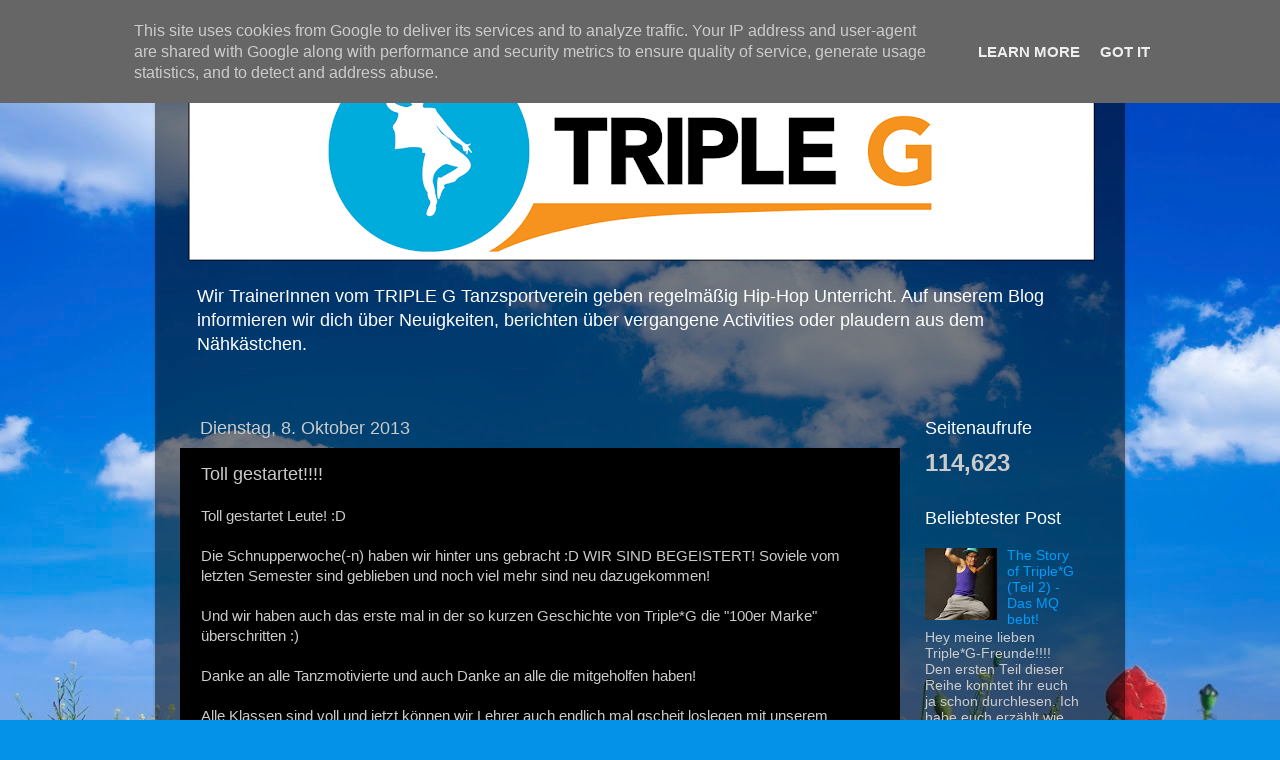

--- FILE ---
content_type: text/html; charset=UTF-8
request_url: http://blog.triple-g.at/2013/10/toll-gestartet.html
body_size: 12445
content:
<!DOCTYPE html>
<html class='v2' dir='ltr' lang='de'>
<head>
<link href='https://www.blogger.com/static/v1/widgets/335934321-css_bundle_v2.css' rel='stylesheet' type='text/css'/>
<meta content='width=1100' name='viewport'/>
<meta content='text/html; charset=UTF-8' http-equiv='Content-Type'/>
<meta content='blogger' name='generator'/>
<link href='http://blog.triple-g.at/favicon.ico' rel='icon' type='image/x-icon'/>
<link href='http://blog.triple-g.at/2013/10/toll-gestartet.html' rel='canonical'/>
<link rel="alternate" type="application/atom+xml" title="TRIPLE G Tanzsportverein - Atom" href="http://blog.triple-g.at/feeds/posts/default" />
<link rel="alternate" type="application/rss+xml" title="TRIPLE G Tanzsportverein - RSS" href="http://blog.triple-g.at/feeds/posts/default?alt=rss" />
<link rel="service.post" type="application/atom+xml" title="TRIPLE G Tanzsportverein - Atom" href="https://www.blogger.com/feeds/8619272839703438817/posts/default" />

<link rel="alternate" type="application/atom+xml" title="TRIPLE G Tanzsportverein - Atom" href="http://blog.triple-g.at/feeds/1026318197931427664/comments/default" />
<!--Can't find substitution for tag [blog.ieCssRetrofitLinks]-->
<link href='https://blogger.googleusercontent.com/img/b/R29vZ2xl/AVvXsEgYfVOHZXy1S0Bp_kMaX3JpiY7QCtvaSc_POfuJ7wyL2lZD0Nwf_OIM-2r8kQgrOpv27tJS3-4qvX_EBPgTVrnE7qjLZoJ6FE8jTP1EfYa7RKids2Jc2oxd5ygZ2g4xqQUCjMwwtIZxzeA/s400/1146834_690026481027172_852671858_o.jpg' rel='image_src'/>
<meta content='http://blog.triple-g.at/2013/10/toll-gestartet.html' property='og:url'/>
<meta content='Toll gestartet!!!!' property='og:title'/>
<meta content='Blog des TRIPLE G Tanzsportvereines. Aktuelles rund um Hip-Hop, Vereinsaktivitäten, Tanzstunden, Clubbings und vieles mehr.' property='og:description'/>
<meta content='https://blogger.googleusercontent.com/img/b/R29vZ2xl/AVvXsEgYfVOHZXy1S0Bp_kMaX3JpiY7QCtvaSc_POfuJ7wyL2lZD0Nwf_OIM-2r8kQgrOpv27tJS3-4qvX_EBPgTVrnE7qjLZoJ6FE8jTP1EfYa7RKids2Jc2oxd5ygZ2g4xqQUCjMwwtIZxzeA/w1200-h630-p-k-no-nu/1146834_690026481027172_852671858_o.jpg' property='og:image'/>
<title>TRIPLE G Tanzsportverein: Toll gestartet!!!!</title>
<style id='page-skin-1' type='text/css'><!--
/*-----------------------------------------------
Blogger Template Style
Name:     Picture Window
Designer: Blogger
URL:      www.blogger.com
----------------------------------------------- */
/* Content
----------------------------------------------- */
body {
font: normal normal 15px Arial, Tahoma, Helvetica, FreeSans, sans-serif;
color: #cbcbcb;
background: #0492e8 url(//themes.googleusercontent.com/image?id=11e-okiHBWw8fu7E9sAkw6keYguPTg8paZ8mdTi2Ftl0snb-mF1q-ZysEF5qWsJNiGzWx) no-repeat fixed top center /* Credit: konradlew (http://www.istockphoto.com/googleimages.php?id=1944045&platform=blogger) */;
}
html body .region-inner {
min-width: 0;
max-width: 100%;
width: auto;
}
.content-outer {
font-size: 90%;
}
a:link {
text-decoration:none;
color: #009cfb;
}
a:visited {
text-decoration:none;
color: #0094d8;
}
a:hover {
text-decoration:underline;
color: #008cfb;
}
.content-outer {
background: transparent url(//www.blogblog.com/1kt/transparent/black50.png) repeat scroll top left;
-moz-border-radius: 0;
-webkit-border-radius: 0;
-goog-ms-border-radius: 0;
border-radius: 0;
-moz-box-shadow: 0 0 3px rgba(0, 0, 0, .15);
-webkit-box-shadow: 0 0 3px rgba(0, 0, 0, .15);
-goog-ms-box-shadow: 0 0 3px rgba(0, 0, 0, .15);
box-shadow: 0 0 3px rgba(0, 0, 0, .15);
margin: 0 auto;
}
.content-inner {
padding: 10px;
}
/* Header
----------------------------------------------- */
.header-outer {
background: transparent none repeat-x scroll top left;
_background-image: none;
color: #ffffff;
-moz-border-radius: 0;
-webkit-border-radius: 0;
-goog-ms-border-radius: 0;
border-radius: 0;
}
.Header img, .Header #header-inner {
-moz-border-radius: 0;
-webkit-border-radius: 0;
-goog-ms-border-radius: 0;
border-radius: 0;
}
.header-inner .Header .titlewrapper,
.header-inner .Header .descriptionwrapper {
padding-left: 30px;
padding-right: 30px;
}
.Header h1 {
font: normal normal 48px Arial, Tahoma, Helvetica, FreeSans, sans-serif;
text-shadow: 1px 1px 3px rgba(0, 0, 0, 0.3);
}
.Header h1 a {
color: #ffffff;
}
.Header .description {
font-size: 130%;
}
/* Tabs
----------------------------------------------- */
.tabs-inner {
margin: .5em 15px 1em;
padding: 0;
}
.tabs-inner .section {
margin: 0;
}
.tabs-inner .widget ul {
padding: 0;
background: #000000 none repeat scroll bottom;
-moz-border-radius: 0;
-webkit-border-radius: 0;
-goog-ms-border-radius: 0;
border-radius: 0;
}
.tabs-inner .widget li {
border: none;
}
.tabs-inner .widget li a {
display: inline-block;
padding: .5em 1em;
margin-right: 0;
color: #009cfb;
font: normal normal 15px Arial, Tahoma, Helvetica, FreeSans, sans-serif;
-moz-border-radius: 0 0 0 0;
-webkit-border-top-left-radius: 0;
-webkit-border-top-right-radius: 0;
-goog-ms-border-radius: 0 0 0 0;
border-radius: 0 0 0 0;
background: transparent none no-repeat scroll top left;
border-right: 1px solid #000000;
}
.tabs-inner .widget li:first-child a {
padding-left: 1.25em;
-moz-border-radius-topleft: 0;
-moz-border-radius-bottomleft: 0;
-webkit-border-top-left-radius: 0;
-webkit-border-bottom-left-radius: 0;
-goog-ms-border-top-left-radius: 0;
-goog-ms-border-bottom-left-radius: 0;
border-top-left-radius: 0;
border-bottom-left-radius: 0;
}
.tabs-inner .widget li.selected a,
.tabs-inner .widget li a:hover {
position: relative;
z-index: 1;
background: #0094d8 none repeat scroll bottom;
color: #ffffff;
-moz-box-shadow: 0 0 0 rgba(0, 0, 0, .15);
-webkit-box-shadow: 0 0 0 rgba(0, 0, 0, .15);
-goog-ms-box-shadow: 0 0 0 rgba(0, 0, 0, .15);
box-shadow: 0 0 0 rgba(0, 0, 0, .15);
}
/* Headings
----------------------------------------------- */
h2 {
font: normal normal 18px 'Trebuchet MS', Trebuchet, sans-serif;
text-transform: none;
color: #ffffff;
margin: .5em 0;
}
/* Main
----------------------------------------------- */
.main-outer {
background: transparent none repeat scroll top center;
-moz-border-radius: 0 0 0 0;
-webkit-border-top-left-radius: 0;
-webkit-border-top-right-radius: 0;
-webkit-border-bottom-left-radius: 0;
-webkit-border-bottom-right-radius: 0;
-goog-ms-border-radius: 0 0 0 0;
border-radius: 0 0 0 0;
-moz-box-shadow: 0 0 0 rgba(0, 0, 0, .15);
-webkit-box-shadow: 0 0 0 rgba(0, 0, 0, .15);
-goog-ms-box-shadow: 0 0 0 rgba(0, 0, 0, .15);
box-shadow: 0 0 0 rgba(0, 0, 0, .15);
}
.main-inner {
padding: 15px 20px 20px;
}
.main-inner .column-center-inner {
padding: 0 0;
}
.main-inner .column-left-inner {
padding-left: 0;
}
.main-inner .column-right-inner {
padding-right: 0;
}
/* Posts
----------------------------------------------- */
h3.post-title {
margin: 0;
font: normal normal 18px 'Trebuchet MS', Trebuchet, sans-serif;
}
.comments h4 {
margin: 1em 0 0;
font: normal normal 18px 'Trebuchet MS', Trebuchet, sans-serif;
}
.date-header span {
color: #cbcbcb;
}
.post-outer {
background-color: #000000;
border: solid 1px transparent;
-moz-border-radius: 0;
-webkit-border-radius: 0;
border-radius: 0;
-goog-ms-border-radius: 0;
padding: 15px 20px;
margin: 0 -20px 20px;
}
.post-body {
line-height: 1.4;
font-size: 110%;
position: relative;
}
.post-header {
margin: 0 0 1.5em;
color: #979797;
line-height: 1.6;
}
.post-footer {
margin: .5em 0 0;
color: #979797;
line-height: 1.6;
}
#blog-pager {
font-size: 140%
}
#comments .comment-author {
padding-top: 1.5em;
border-top: dashed 1px #ccc;
border-top: dashed 1px rgba(128, 128, 128, .5);
background-position: 0 1.5em;
}
#comments .comment-author:first-child {
padding-top: 0;
border-top: none;
}
.avatar-image-container {
margin: .2em 0 0;
}
/* Comments
----------------------------------------------- */
.comments .comments-content .icon.blog-author {
background-repeat: no-repeat;
background-image: url([data-uri]);
}
.comments .comments-content .loadmore a {
border-top: 1px solid #008cfb;
border-bottom: 1px solid #008cfb;
}
.comments .continue {
border-top: 2px solid #008cfb;
}
/* Widgets
----------------------------------------------- */
.widget ul, .widget #ArchiveList ul.flat {
padding: 0;
list-style: none;
}
.widget ul li, .widget #ArchiveList ul.flat li {
border-top: dashed 1px #ccc;
border-top: dashed 1px rgba(128, 128, 128, .5);
}
.widget ul li:first-child, .widget #ArchiveList ul.flat li:first-child {
border-top: none;
}
.widget .post-body ul {
list-style: disc;
}
.widget .post-body ul li {
border: none;
}
/* Footer
----------------------------------------------- */
.footer-outer {
color:#cbcbcb;
background: transparent none repeat scroll top center;
-moz-border-radius: 0 0 0 0;
-webkit-border-top-left-radius: 0;
-webkit-border-top-right-radius: 0;
-webkit-border-bottom-left-radius: 0;
-webkit-border-bottom-right-radius: 0;
-goog-ms-border-radius: 0 0 0 0;
border-radius: 0 0 0 0;
-moz-box-shadow: 0 0 0 rgba(0, 0, 0, .15);
-webkit-box-shadow: 0 0 0 rgba(0, 0, 0, .15);
-goog-ms-box-shadow: 0 0 0 rgba(0, 0, 0, .15);
box-shadow: 0 0 0 rgba(0, 0, 0, .15);
}
.footer-inner {
padding: 10px 20px 20px;
}
.footer-outer a {
color: #009cfb;
}
.footer-outer a:visited {
color: #0094d8;
}
.footer-outer a:hover {
color: #008cfb;
}
.footer-outer .widget h2 {
color: #ffffff;
}
/* Mobile
----------------------------------------------- */
html body.mobile {
height: auto;
}
html body.mobile {
min-height: 480px;
background-size: 100% auto;
}
.mobile .body-fauxcolumn-outer {
background: transparent none repeat scroll top left;
}
html .mobile .mobile-date-outer, html .mobile .blog-pager {
border-bottom: none;
background: transparent none repeat scroll top center;
margin-bottom: 10px;
}
.mobile .date-outer {
background: transparent none repeat scroll top center;
}
.mobile .header-outer, .mobile .main-outer,
.mobile .post-outer, .mobile .footer-outer {
-moz-border-radius: 0;
-webkit-border-radius: 0;
-goog-ms-border-radius: 0;
border-radius: 0;
}
.mobile .content-outer,
.mobile .main-outer,
.mobile .post-outer {
background: inherit;
border: none;
}
.mobile .content-outer {
font-size: 100%;
}
.mobile-link-button {
background-color: #009cfb;
}
.mobile-link-button a:link, .mobile-link-button a:visited {
color: #000000;
}
.mobile-index-contents {
color: #cbcbcb;
}
.mobile .tabs-inner .PageList .widget-content {
background: #0094d8 none repeat scroll bottom;
color: #ffffff;
}
.mobile .tabs-inner .PageList .widget-content .pagelist-arrow {
border-left: 1px solid #000000;
}

--></style>
<style id='template-skin-1' type='text/css'><!--
body {
min-width: 970px;
}
.content-outer, .content-fauxcolumn-outer, .region-inner {
min-width: 970px;
max-width: 970px;
_width: 970px;
}
.main-inner .columns {
padding-left: 0px;
padding-right: 200px;
}
.main-inner .fauxcolumn-center-outer {
left: 0px;
right: 200px;
/* IE6 does not respect left and right together */
_width: expression(this.parentNode.offsetWidth -
parseInt("0px") -
parseInt("200px") + 'px');
}
.main-inner .fauxcolumn-left-outer {
width: 0px;
}
.main-inner .fauxcolumn-right-outer {
width: 200px;
}
.main-inner .column-left-outer {
width: 0px;
right: 100%;
margin-left: -0px;
}
.main-inner .column-right-outer {
width: 200px;
margin-right: -200px;
}
#layout {
min-width: 0;
}
#layout .content-outer {
min-width: 0;
width: 800px;
}
#layout .region-inner {
min-width: 0;
width: auto;
}
body#layout div.add_widget {
padding: 8px;
}
body#layout div.add_widget a {
margin-left: 32px;
}
--></style>
<style>
    body {background-image:url(\/\/themes.googleusercontent.com\/image?id=11e-okiHBWw8fu7E9sAkw6keYguPTg8paZ8mdTi2Ftl0snb-mF1q-ZysEF5qWsJNiGzWx);}
    
@media (max-width: 200px) { body {background-image:url(\/\/themes.googleusercontent.com\/image?id=11e-okiHBWw8fu7E9sAkw6keYguPTg8paZ8mdTi2Ftl0snb-mF1q-ZysEF5qWsJNiGzWx&options=w200);}}
@media (max-width: 400px) and (min-width: 201px) { body {background-image:url(\/\/themes.googleusercontent.com\/image?id=11e-okiHBWw8fu7E9sAkw6keYguPTg8paZ8mdTi2Ftl0snb-mF1q-ZysEF5qWsJNiGzWx&options=w400);}}
@media (max-width: 800px) and (min-width: 401px) { body {background-image:url(\/\/themes.googleusercontent.com\/image?id=11e-okiHBWw8fu7E9sAkw6keYguPTg8paZ8mdTi2Ftl0snb-mF1q-ZysEF5qWsJNiGzWx&options=w800);}}
@media (max-width: 1200px) and (min-width: 801px) { body {background-image:url(\/\/themes.googleusercontent.com\/image?id=11e-okiHBWw8fu7E9sAkw6keYguPTg8paZ8mdTi2Ftl0snb-mF1q-ZysEF5qWsJNiGzWx&options=w1200);}}
/* Last tag covers anything over one higher than the previous max-size cap. */
@media (min-width: 1201px) { body {background-image:url(\/\/themes.googleusercontent.com\/image?id=11e-okiHBWw8fu7E9sAkw6keYguPTg8paZ8mdTi2Ftl0snb-mF1q-ZysEF5qWsJNiGzWx&options=w1600);}}
  </style>
<link href='https://www.blogger.com/dyn-css/authorization.css?targetBlogID=8619272839703438817&amp;zx=c792002e-6244-48f3-8ecf-e698c8b43195' media='none' onload='if(media!=&#39;all&#39;)media=&#39;all&#39;' rel='stylesheet'/><noscript><link href='https://www.blogger.com/dyn-css/authorization.css?targetBlogID=8619272839703438817&amp;zx=c792002e-6244-48f3-8ecf-e698c8b43195' rel='stylesheet'/></noscript>
<meta name='google-adsense-platform-account' content='ca-host-pub-1556223355139109'/>
<meta name='google-adsense-platform-domain' content='blogspot.com'/>

<script type="text/javascript" language="javascript">
  // Supply ads personalization default for EEA readers
  // See https://www.blogger.com/go/adspersonalization
  adsbygoogle = window.adsbygoogle || [];
  if (typeof adsbygoogle.requestNonPersonalizedAds === 'undefined') {
    adsbygoogle.requestNonPersonalizedAds = 1;
  }
</script>


</head>
<body class='loading variant-screen'>
<div class='navbar no-items section' id='navbar' name='Navbar'>
</div>
<div class='body-fauxcolumns'>
<div class='fauxcolumn-outer body-fauxcolumn-outer'>
<div class='cap-top'>
<div class='cap-left'></div>
<div class='cap-right'></div>
</div>
<div class='fauxborder-left'>
<div class='fauxborder-right'></div>
<div class='fauxcolumn-inner'>
</div>
</div>
<div class='cap-bottom'>
<div class='cap-left'></div>
<div class='cap-right'></div>
</div>
</div>
</div>
<div class='content'>
<div class='content-fauxcolumns'>
<div class='fauxcolumn-outer content-fauxcolumn-outer'>
<div class='cap-top'>
<div class='cap-left'></div>
<div class='cap-right'></div>
</div>
<div class='fauxborder-left'>
<div class='fauxborder-right'></div>
<div class='fauxcolumn-inner'>
</div>
</div>
<div class='cap-bottom'>
<div class='cap-left'></div>
<div class='cap-right'></div>
</div>
</div>
</div>
<div class='content-outer'>
<div class='content-cap-top cap-top'>
<div class='cap-left'></div>
<div class='cap-right'></div>
</div>
<div class='fauxborder-left content-fauxborder-left'>
<div class='fauxborder-right content-fauxborder-right'></div>
<div class='content-inner'>
<header>
<div class='header-outer'>
<div class='header-cap-top cap-top'>
<div class='cap-left'></div>
<div class='cap-right'></div>
</div>
<div class='fauxborder-left header-fauxborder-left'>
<div class='fauxborder-right header-fauxborder-right'></div>
<div class='region-inner header-inner'>
<div class='header section' id='header' name='Header'><div class='widget Header' data-version='1' id='Header1'>
<div id='header-inner'>
<a href='http://blog.triple-g.at/' style='display: block'>
<img alt='TRIPLE G Tanzsportverein' height='235px; ' id='Header1_headerimg' src='https://blogger.googleusercontent.com/img/b/R29vZ2xl/AVvXsEjJauBp1H_PMChm5xiJrXXxouUFyMEKB-tT_mcJWn37-NIIoR4IbJ_YXj9WRc29g174J_eggu0pl2c1RskPGtWFlqCbHO_tHO4RCEIXRFEr5T_Yj_AjNU1wVqv9pVBocUyXTDIfTTzDc6g7/s950/wei%25C3%259F2+triple_g_logo_white.png' style='display: block' width='950px; '/>
</a>
<div class='descriptionwrapper'>
<p class='description'><span>Wir TrainerInnen vom TRIPLE G Tanzsportverein geben regelmäßig Hip-Hop Unterricht. Auf unserem Blog informieren wir dich über Neuigkeiten, berichten über vergangene Activities oder plaudern aus dem Nähkästchen.</span></p>
</div>
</div>
</div></div>
</div>
</div>
<div class='header-cap-bottom cap-bottom'>
<div class='cap-left'></div>
<div class='cap-right'></div>
</div>
</div>
</header>
<div class='tabs-outer'>
<div class='tabs-cap-top cap-top'>
<div class='cap-left'></div>
<div class='cap-right'></div>
</div>
<div class='fauxborder-left tabs-fauxborder-left'>
<div class='fauxborder-right tabs-fauxborder-right'></div>
<div class='region-inner tabs-inner'>
<div class='tabs no-items section' id='crosscol' name='Spaltenübergreifend'></div>
<div class='tabs no-items section' id='crosscol-overflow' name='Cross-Column 2'></div>
</div>
</div>
<div class='tabs-cap-bottom cap-bottom'>
<div class='cap-left'></div>
<div class='cap-right'></div>
</div>
</div>
<div class='main-outer'>
<div class='main-cap-top cap-top'>
<div class='cap-left'></div>
<div class='cap-right'></div>
</div>
<div class='fauxborder-left main-fauxborder-left'>
<div class='fauxborder-right main-fauxborder-right'></div>
<div class='region-inner main-inner'>
<div class='columns fauxcolumns'>
<div class='fauxcolumn-outer fauxcolumn-center-outer'>
<div class='cap-top'>
<div class='cap-left'></div>
<div class='cap-right'></div>
</div>
<div class='fauxborder-left'>
<div class='fauxborder-right'></div>
<div class='fauxcolumn-inner'>
</div>
</div>
<div class='cap-bottom'>
<div class='cap-left'></div>
<div class='cap-right'></div>
</div>
</div>
<div class='fauxcolumn-outer fauxcolumn-left-outer'>
<div class='cap-top'>
<div class='cap-left'></div>
<div class='cap-right'></div>
</div>
<div class='fauxborder-left'>
<div class='fauxborder-right'></div>
<div class='fauxcolumn-inner'>
</div>
</div>
<div class='cap-bottom'>
<div class='cap-left'></div>
<div class='cap-right'></div>
</div>
</div>
<div class='fauxcolumn-outer fauxcolumn-right-outer'>
<div class='cap-top'>
<div class='cap-left'></div>
<div class='cap-right'></div>
</div>
<div class='fauxborder-left'>
<div class='fauxborder-right'></div>
<div class='fauxcolumn-inner'>
</div>
</div>
<div class='cap-bottom'>
<div class='cap-left'></div>
<div class='cap-right'></div>
</div>
</div>
<!-- corrects IE6 width calculation -->
<div class='columns-inner'>
<div class='column-center-outer'>
<div class='column-center-inner'>
<div class='main section' id='main' name='Hauptbereich'><div class='widget Blog' data-version='1' id='Blog1'>
<div class='blog-posts hfeed'>

          <div class="date-outer">
        
<h2 class='date-header'><span>Dienstag, 8. Oktober 2013</span></h2>

          <div class="date-posts">
        
<div class='post-outer'>
<div class='post hentry uncustomized-post-template' itemprop='blogPost' itemscope='itemscope' itemtype='http://schema.org/BlogPosting'>
<meta content='https://blogger.googleusercontent.com/img/b/R29vZ2xl/AVvXsEgYfVOHZXy1S0Bp_kMaX3JpiY7QCtvaSc_POfuJ7wyL2lZD0Nwf_OIM-2r8kQgrOpv27tJS3-4qvX_EBPgTVrnE7qjLZoJ6FE8jTP1EfYa7RKids2Jc2oxd5ygZ2g4xqQUCjMwwtIZxzeA/s400/1146834_690026481027172_852671858_o.jpg' itemprop='image_url'/>
<meta content='8619272839703438817' itemprop='blogId'/>
<meta content='1026318197931427664' itemprop='postId'/>
<a name='1026318197931427664'></a>
<h3 class='post-title entry-title' itemprop='name'>
Toll gestartet!!!!
</h3>
<div class='post-header'>
<div class='post-header-line-1'></div>
</div>
<div class='post-body entry-content' id='post-body-1026318197931427664' itemprop='description articleBody'>
<span class="Apple-style-span" style="font-family: Arial, Helvetica, sans-serif;">Toll gestartet Leute! :D</span><br />
<span class="Apple-style-span" style="font-family: Arial, Helvetica, sans-serif;"><br /></span>
<span class="Apple-style-span" style="font-family: Arial, Helvetica, sans-serif;">Die Schnupperwoche(-n) haben wir hinter uns gebracht :D WIR SIND BEGEISTERT! Soviele vom letzten Semester sind geblieben und noch viel mehr sind neu dazugekommen!</span><br />
<span class="Apple-style-span" style="font-family: Arial, Helvetica, sans-serif;"><br /></span>
<span class="Apple-style-span" style="font-family: Arial, Helvetica, sans-serif;">Und wir haben auch das erste mal in der so kurzen Geschichte von Triple*G die "100er Marke" überschritten :)</span><br />
<span class="Apple-style-span" style="font-family: Arial, Helvetica, sans-serif;"><br /></span>
<span class="Apple-style-span" style="font-family: Arial, Helvetica, sans-serif;">Danke an alle Tanzmotivierte und auch Danke an alle die mitgeholfen haben!&nbsp;</span><br />
<span class="Apple-style-span" style="font-family: Arial, Helvetica, sans-serif;"><br /></span>
<span class="Apple-style-span" style="font-family: Arial, Helvetica, sans-serif;">Alle Klassen sind voll und jetzt können wir Lehrer auch endlich mal gscheit loslegen mit unserem Unterricht.&nbsp;</span><br />
<span class="Apple-style-span" style="font-family: Arial, Helvetica, sans-serif;"><br /></span>
<span class="Apple-style-span" style="font-family: Arial, Helvetica, sans-serif;">Was erwartet euch die nächsten Monate? Einiges. Aber alles schön langsam.</span><br />
<span class="Apple-style-span" style="font-family: Arial, Helvetica, sans-serif;"><br /></span>
<span class="Apple-style-span" style="font-family: Arial, Helvetica, sans-serif;">* <b>Blog reFresh</b>: Das Blog hier, wird ab sofort präsenter sein. Dh dass ihr regelmässige Updates bekommt, die allerneuesten (und auch die älteren) Beiträge und alles was das HipHop-Herz begehrt.&nbsp;</span><br />
<span class="Apple-style-span" style="font-family: Arial, Helvetica, sans-serif;">Ihr könnt auch auf der Startseite eure E-Mail-Adresse angeben, so bleibt ihr immer und überall up-to-date.&nbsp;</span><br />
<span class="Apple-style-span" style="font-family: Arial, Helvetica, sans-serif;"><br /></span>
<span class="Apple-style-span" style="font-family: Arial, Helvetica, sans-serif;">*<b>Clubbing Night</b>:&nbsp;</span><span class="Apple-style-span" style="font-family: Arial, Helvetica, sans-serif;">Sie steht schon bald bevor. Noch ein paar Tage nämlich am Samstag, 12.09.2013 im eigens angemieteten "Duplex Club". Aber davon mehr MORGEN ;)</span><br />
<span class="Apple-style-span" style="font-family: Arial, Helvetica, sans-serif;"><br /></span>
<span class="Apple-style-span" style="font-family: Arial, Helvetica, sans-serif;">*<b>Friday Night Skate</b>:&nbsp;</span><br />
<span class="Apple-style-span" style="font-family: Arial, Helvetica, sans-serif;">Das Event war die erste offizielle Actionpoolactivity in diesem Semester. Und trotz eher kühlen Temperaturen waren wir doch recht zahlreich :D Die Strecke war auch ganz cool und nicht so anstrengend wie im letzten Jahr, aber das war uns glaub ich allen recht. Letztes Jahr wars auch noch viel wärmer als heuer. Nichts-desto-trotz: WACKER GESCHLAGEN!</span><br />
<span class="Apple-style-span" style="font-family: Arial, Helvetica, sans-serif;"><br /></span>
<div class="separator" style="clear: both; text-align: center;">
<a href="https://blogger.googleusercontent.com/img/b/R29vZ2xl/AVvXsEgYfVOHZXy1S0Bp_kMaX3JpiY7QCtvaSc_POfuJ7wyL2lZD0Nwf_OIM-2r8kQgrOpv27tJS3-4qvX_EBPgTVrnE7qjLZoJ6FE8jTP1EfYa7RKids2Jc2oxd5ygZ2g4xqQUCjMwwtIZxzeA/s1600/1146834_690026481027172_852671858_o.jpg" imageanchor="1" style="margin-left: 1em; margin-right: 1em;"><img border="0" height="288" src="https://blogger.googleusercontent.com/img/b/R29vZ2xl/AVvXsEgYfVOHZXy1S0Bp_kMaX3JpiY7QCtvaSc_POfuJ7wyL2lZD0Nwf_OIM-2r8kQgrOpv27tJS3-4qvX_EBPgTVrnE7qjLZoJ6FE8jTP1EfYa7RKids2Jc2oxd5ygZ2g4xqQUCjMwwtIZxzeA/s400/1146834_690026481027172_852671858_o.jpg" width="400" /></a></div>
<div class="separator" style="clear: both; text-align: center;">
<br /></div>
<div class="separator" style="clear: both; text-align: left;">
<span class="Apple-style-span" style="font-family: Arial, Helvetica, sans-serif;">Weitere Fotos findet ihr auf FB unter diesem Link:&nbsp;<a href="https://www.facebook.com/tripleg.dance/posts/690026611027159">Friday Night Skate</a></span></div>
<div class="separator" style="clear: both; text-align: left;">
<br /></div>
<div class="separator" style="clear: both; text-align: left;">
<span class="Apple-style-span" style="font-family: Arial, Helvetica, sans-serif;">*<b>Lehrerteam-Upgrade</b>: Wir haben uns Verstärkung geholt :D Nämlich ich heißt auch hier Sophie und Katharina herzlich Willkommen. Und nicht nur das: auch eine unserer Mitbegründer ist wieder da: Julez! :) Wie wer wo was macht hier direkt auf unserer Homepage:&nbsp;<a href="http://www.triple-g.at/team.html">Triple*G Homepage - Lehrerteam</a></span></div>
<div class="separator" style="clear: both; text-align: left;">
<br /></div>
<div class="separator" style="clear: both; text-align: left;">
<span class="Apple-style-span" style="font-family: Arial, Helvetica, sans-serif;">Tja, im Großen und Ganzen wars das mal fürs Erste :) Wir freuen uns auf viele viele Klicks!</span></div>
<div class="separator" style="clear: both; text-align: left;">
<span class="Apple-style-span" style="font-family: Arial, Helvetica, sans-serif;"><br /></span></div>
<div class="separator" style="clear: both; text-align: left;">
<span class="Apple-style-span" style="font-family: Arial, Helvetica, sans-serif;">Have a Nice day &amp; Stay Tuned!</span></div>
<div class="separator" style="clear: both; text-align: left;">
<span class="Apple-style-span" style="font-family: Arial, Helvetica, sans-serif;"><br /></span></div>
<div class="separator" style="clear: both; text-align: left;">
<span class="Apple-style-span" style="font-family: Arial, Helvetica, sans-serif;">euer Mr.Charming</span></div>
<div class="separator" style="clear: both; text-align: left;">
<span class="Apple-style-span" style="font-family: Arial, Helvetica, sans-serif;"><br /></span></div>
<div class="separator" style="clear: both; text-align: left;">
<a href="https://blogger.googleusercontent.com/img/b/R29vZ2xl/AVvXsEimH3CxTTYlmzpNcUNAp06XWT3LHQXaeb5Cq1tSAjFYtp-wPpsWl-fTsiV2JVnHZanRusepvIEmB3K7cYVwVgl9KCK5nnPhzb2DfgOjPnOOric6W0ZJlrccOt7iv_BcNtJRjKoJCdjpODs/s1600/IMG_8578+%25281%2529.jpg" imageanchor="1" style="margin-left: 1em; margin-right: 1em;"><img border="0" height="320" src="https://blogger.googleusercontent.com/img/b/R29vZ2xl/AVvXsEimH3CxTTYlmzpNcUNAp06XWT3LHQXaeb5Cq1tSAjFYtp-wPpsWl-fTsiV2JVnHZanRusepvIEmB3K7cYVwVgl9KCK5nnPhzb2DfgOjPnOOric6W0ZJlrccOt7iv_BcNtJRjKoJCdjpODs/s320/IMG_8578+%25281%2529.jpg" width="266" /></a></div>
<div class="separator" style="clear: both; text-align: left;">
<span class="Apple-style-span" style="font-family: Arial, Helvetica, sans-serif;"><br /></span></div>
<span class="Apple-style-span" style="font-family: Arial, Helvetica, sans-serif;"><br /></span>
<div style='clear: both;'></div>
</div>
<div class='post-footer'>
<div class='post-footer-line post-footer-line-1'>
<span class='post-author vcard'>
Eingestellt von
<span class='fn' itemprop='author' itemscope='itemscope' itemtype='http://schema.org/Person'>
<meta content='https://www.blogger.com/profile/01911950635735739419' itemprop='url'/>
<a class='g-profile' href='https://www.blogger.com/profile/01911950635735739419' rel='author' title='author profile'>
<span itemprop='name'>Unknown</span>
</a>
</span>
</span>
<span class='post-timestamp'>
um
<meta content='http://blog.triple-g.at/2013/10/toll-gestartet.html' itemprop='url'/>
<a class='timestamp-link' href='http://blog.triple-g.at/2013/10/toll-gestartet.html' rel='bookmark' title='permanent link'><abbr class='published' itemprop='datePublished' title='2013-10-08T13:23:00+02:00'>13:23</abbr></a>
</span>
<span class='post-comment-link'>
</span>
<span class='post-icons'>
<span class='item-control blog-admin pid-1211486703'>
<a href='https://www.blogger.com/post-edit.g?blogID=8619272839703438817&postID=1026318197931427664&from=pencil' title='Post bearbeiten'>
<img alt='' class='icon-action' height='18' src='https://resources.blogblog.com/img/icon18_edit_allbkg.gif' width='18'/>
</a>
</span>
</span>
<div class='post-share-buttons goog-inline-block'>
<a class='goog-inline-block share-button sb-email' href='https://www.blogger.com/share-post.g?blogID=8619272839703438817&postID=1026318197931427664&target=email' target='_blank' title='Diesen Post per E-Mail versenden'><span class='share-button-link-text'>Diesen Post per E-Mail versenden</span></a><a class='goog-inline-block share-button sb-blog' href='https://www.blogger.com/share-post.g?blogID=8619272839703438817&postID=1026318197931427664&target=blog' onclick='window.open(this.href, "_blank", "height=270,width=475"); return false;' target='_blank' title='BlogThis!'><span class='share-button-link-text'>BlogThis!</span></a><a class='goog-inline-block share-button sb-twitter' href='https://www.blogger.com/share-post.g?blogID=8619272839703438817&postID=1026318197931427664&target=twitter' target='_blank' title='Auf X teilen'><span class='share-button-link-text'>Auf X teilen</span></a><a class='goog-inline-block share-button sb-facebook' href='https://www.blogger.com/share-post.g?blogID=8619272839703438817&postID=1026318197931427664&target=facebook' onclick='window.open(this.href, "_blank", "height=430,width=640"); return false;' target='_blank' title='In Facebook freigeben'><span class='share-button-link-text'>In Facebook freigeben</span></a><a class='goog-inline-block share-button sb-pinterest' href='https://www.blogger.com/share-post.g?blogID=8619272839703438817&postID=1026318197931427664&target=pinterest' target='_blank' title='Auf Pinterest teilen'><span class='share-button-link-text'>Auf Pinterest teilen</span></a>
</div>
</div>
<div class='post-footer-line post-footer-line-2'>
<span class='post-labels'>
Labels:
<a href='http://blog.triple-g.at/search/label/2013' rel='tag'>2013</a>,
<a href='http://blog.triple-g.at/search/label/actionpool' rel='tag'>actionpool</a>,
<a href='http://blog.triple-g.at/search/label/activity' rel='tag'>activity</a>,
<a href='http://blog.triple-g.at/search/label/aktuelles' rel='tag'>aktuelles</a>,
<a href='http://blog.triple-g.at/search/label/blog' rel='tag'>blog</a>,
<a href='http://blog.triple-g.at/search/label/blogspot' rel='tag'>blogspot</a>,
<a href='http://blog.triple-g.at/search/label/lehrerteam' rel='tag'>lehrerteam</a>,
<a href='http://blog.triple-g.at/search/label/news' rel='tag'>news</a>,
<a href='http://blog.triple-g.at/search/label/newsletter' rel='tag'>newsletter</a>,
<a href='http://blog.triple-g.at/search/label/oktober' rel='tag'>oktober</a>,
<a href='http://blog.triple-g.at/search/label/ritz%20charming' rel='tag'>ritz charming</a>,
<a href='http://blog.triple-g.at/search/label/schnupperwoche' rel='tag'>schnupperwoche</a>,
<a href='http://blog.triple-g.at/search/label/triple*G%20tanzsportverein' rel='tag'>triple*G tanzsportverein</a>,
<a href='http://blog.triple-g.at/search/label/update' rel='tag'>update</a>
</span>
</div>
<div class='post-footer-line post-footer-line-3'>
<span class='post-location'>
</span>
</div>
</div>
</div>
<div class='comments' id='comments'>
<a name='comments'></a>
<h4>Keine Kommentare:</h4>
<div id='Blog1_comments-block-wrapper'>
<dl class='avatar-comment-indent' id='comments-block'>
</dl>
</div>
<p class='comment-footer'>
<div class='comment-form'>
<a name='comment-form'></a>
<h4 id='comment-post-message'>Kommentar veröffentlichen</h4>
<p>
</p>
<a href='https://www.blogger.com/comment/frame/8619272839703438817?po=1026318197931427664&hl=de&saa=85391&origin=http://blog.triple-g.at' id='comment-editor-src'></a>
<iframe allowtransparency='true' class='blogger-iframe-colorize blogger-comment-from-post' frameborder='0' height='410px' id='comment-editor' name='comment-editor' src='' width='100%'></iframe>
<script src='https://www.blogger.com/static/v1/jsbin/2830521187-comment_from_post_iframe.js' type='text/javascript'></script>
<script type='text/javascript'>
      BLOG_CMT_createIframe('https://www.blogger.com/rpc_relay.html');
    </script>
</div>
</p>
</div>
</div>

        </div></div>
      
</div>
<div class='blog-pager' id='blog-pager'>
<span id='blog-pager-newer-link'>
<a class='blog-pager-newer-link' href='http://blog.triple-g.at/2013/10/tripleg-clubbing-nightclub-duplex.html' id='Blog1_blog-pager-newer-link' title='Neuerer Post'>Neuerer Post</a>
</span>
<span id='blog-pager-older-link'>
<a class='blog-pager-older-link' href='http://blog.triple-g.at/2013/08/das-neue-semester-2013.html' id='Blog1_blog-pager-older-link' title='Älterer Post'>Älterer Post</a>
</span>
<a class='home-link' href='http://blog.triple-g.at/'>Startseite</a>
</div>
<div class='clear'></div>
<div class='post-feeds'>
<div class='feed-links'>
Abonnieren
<a class='feed-link' href='http://blog.triple-g.at/feeds/1026318197931427664/comments/default' target='_blank' type='application/atom+xml'>Kommentare zum Post (Atom)</a>
</div>
</div>
</div></div>
</div>
</div>
<div class='column-left-outer'>
<div class='column-left-inner'>
<aside>
</aside>
</div>
</div>
<div class='column-right-outer'>
<div class='column-right-inner'>
<aside>
<div class='sidebar section' id='sidebar-right-1'><div class='widget Stats' data-version='1' id='Stats1'>
<h2>Seitenaufrufe</h2>
<div class='widget-content'>
<div id='Stats1_content' style='display: none;'>
<span class='counter-wrapper text-counter-wrapper' id='Stats1_totalCount'>
</span>
<div class='clear'></div>
</div>
</div>
</div><div class='widget PopularPosts' data-version='1' id='PopularPosts1'>
<h2>Beliebtester Post</h2>
<div class='widget-content popular-posts'>
<ul>
<li>
<div class='item-content'>
<div class='item-thumbnail'>
<a href='http://blog.triple-g.at/2012/04/story-of-tripleg-teil-2-das-mq-bebt.html' target='_blank'>
<img alt='' border='0' src='https://blogger.googleusercontent.com/img/b/R29vZ2xl/AVvXsEhLtmcDySnzEgL-iH5tfAMZwBEkzmH0eFRpMGqpRxnDbcAt0X-oO1I6PnKCPzp_diEKY3feQwEbsiiqrjPMBeMhLK3tRjA44-lxaeAukAEeEbuHMrE3pMPlZIqvkPV8dp1XzHmax_sYhdE/w72-h72-p-k-no-nu/ritz_S.jpg'/>
</a>
</div>
<div class='item-title'><a href='http://blog.triple-g.at/2012/04/story-of-tripleg-teil-2-das-mq-bebt.html'>The Story of Triple*G (Teil 2) - Das MQ bebt!</a></div>
<div class='item-snippet'>Hey meine lieben Triple*G-Freunde!!!!    Den ersten Teil dieser Reihe konntet ihr euch ja schon durchlesen.  Ich habe euch erzählt wie die M...</div>
</div>
<div style='clear: both;'></div>
</li>
</ul>
<div class='clear'></div>
</div>
</div></div>
</aside>
</div>
</div>
</div>
<div style='clear: both'></div>
<!-- columns -->
</div>
<!-- main -->
</div>
</div>
<div class='main-cap-bottom cap-bottom'>
<div class='cap-left'></div>
<div class='cap-right'></div>
</div>
</div>
<footer>
<div class='footer-outer'>
<div class='footer-cap-top cap-top'>
<div class='cap-left'></div>
<div class='cap-right'></div>
</div>
<div class='fauxborder-left footer-fauxborder-left'>
<div class='fauxborder-right footer-fauxborder-right'></div>
<div class='region-inner footer-inner'>
<div class='foot section' id='footer-1'><div class='widget BlogArchive' data-version='1' id='BlogArchive1'>
<h2>Blog-Archiv</h2>
<div class='widget-content'>
<div id='ArchiveList'>
<div id='BlogArchive1_ArchiveList'>
<ul class='hierarchy'>
<li class='archivedate collapsed'>
<a class='toggle' href='javascript:void(0)'>
<span class='zippy'>

        &#9658;&#160;
      
</span>
</a>
<a class='post-count-link' href='http://blog.triple-g.at/2015/'>
2015
</a>
<span class='post-count' dir='ltr'>(1)</span>
<ul class='hierarchy'>
<li class='archivedate collapsed'>
<a class='toggle' href='javascript:void(0)'>
<span class='zippy'>

        &#9658;&#160;
      
</span>
</a>
<a class='post-count-link' href='http://blog.triple-g.at/2015/07/'>
Juli
</a>
<span class='post-count' dir='ltr'>(1)</span>
</li>
</ul>
</li>
</ul>
<ul class='hierarchy'>
<li class='archivedate collapsed'>
<a class='toggle' href='javascript:void(0)'>
<span class='zippy'>

        &#9658;&#160;
      
</span>
</a>
<a class='post-count-link' href='http://blog.triple-g.at/2014/'>
2014
</a>
<span class='post-count' dir='ltr'>(15)</span>
<ul class='hierarchy'>
<li class='archivedate collapsed'>
<a class='toggle' href='javascript:void(0)'>
<span class='zippy'>

        &#9658;&#160;
      
</span>
</a>
<a class='post-count-link' href='http://blog.triple-g.at/2014/11/'>
November
</a>
<span class='post-count' dir='ltr'>(2)</span>
</li>
</ul>
<ul class='hierarchy'>
<li class='archivedate collapsed'>
<a class='toggle' href='javascript:void(0)'>
<span class='zippy'>

        &#9658;&#160;
      
</span>
</a>
<a class='post-count-link' href='http://blog.triple-g.at/2014/10/'>
Oktober
</a>
<span class='post-count' dir='ltr'>(1)</span>
</li>
</ul>
<ul class='hierarchy'>
<li class='archivedate collapsed'>
<a class='toggle' href='javascript:void(0)'>
<span class='zippy'>

        &#9658;&#160;
      
</span>
</a>
<a class='post-count-link' href='http://blog.triple-g.at/2014/09/'>
September
</a>
<span class='post-count' dir='ltr'>(5)</span>
</li>
</ul>
<ul class='hierarchy'>
<li class='archivedate collapsed'>
<a class='toggle' href='javascript:void(0)'>
<span class='zippy'>

        &#9658;&#160;
      
</span>
</a>
<a class='post-count-link' href='http://blog.triple-g.at/2014/07/'>
Juli
</a>
<span class='post-count' dir='ltr'>(1)</span>
</li>
</ul>
<ul class='hierarchy'>
<li class='archivedate collapsed'>
<a class='toggle' href='javascript:void(0)'>
<span class='zippy'>

        &#9658;&#160;
      
</span>
</a>
<a class='post-count-link' href='http://blog.triple-g.at/2014/06/'>
Juni
</a>
<span class='post-count' dir='ltr'>(2)</span>
</li>
</ul>
<ul class='hierarchy'>
<li class='archivedate collapsed'>
<a class='toggle' href='javascript:void(0)'>
<span class='zippy'>

        &#9658;&#160;
      
</span>
</a>
<a class='post-count-link' href='http://blog.triple-g.at/2014/02/'>
Februar
</a>
<span class='post-count' dir='ltr'>(1)</span>
</li>
</ul>
<ul class='hierarchy'>
<li class='archivedate collapsed'>
<a class='toggle' href='javascript:void(0)'>
<span class='zippy'>

        &#9658;&#160;
      
</span>
</a>
<a class='post-count-link' href='http://blog.triple-g.at/2014/01/'>
Januar
</a>
<span class='post-count' dir='ltr'>(3)</span>
</li>
</ul>
</li>
</ul>
<ul class='hierarchy'>
<li class='archivedate expanded'>
<a class='toggle' href='javascript:void(0)'>
<span class='zippy toggle-open'>

        &#9660;&#160;
      
</span>
</a>
<a class='post-count-link' href='http://blog.triple-g.at/2013/'>
2013
</a>
<span class='post-count' dir='ltr'>(37)</span>
<ul class='hierarchy'>
<li class='archivedate collapsed'>
<a class='toggle' href='javascript:void(0)'>
<span class='zippy'>

        &#9658;&#160;
      
</span>
</a>
<a class='post-count-link' href='http://blog.triple-g.at/2013/12/'>
Dezember
</a>
<span class='post-count' dir='ltr'>(5)</span>
</li>
</ul>
<ul class='hierarchy'>
<li class='archivedate collapsed'>
<a class='toggle' href='javascript:void(0)'>
<span class='zippy'>

        &#9658;&#160;
      
</span>
</a>
<a class='post-count-link' href='http://blog.triple-g.at/2013/11/'>
November
</a>
<span class='post-count' dir='ltr'>(8)</span>
</li>
</ul>
<ul class='hierarchy'>
<li class='archivedate expanded'>
<a class='toggle' href='javascript:void(0)'>
<span class='zippy toggle-open'>

        &#9660;&#160;
      
</span>
</a>
<a class='post-count-link' href='http://blog.triple-g.at/2013/10/'>
Oktober
</a>
<span class='post-count' dir='ltr'>(12)</span>
<ul class='posts'>
<li><a href='http://blog.triple-g.at/2013/10/wie-bist-du-zum-unterrichten-gekommen.html'>&quot;Wie bist du zum Unterrichten gekommen und wieso b...</a></li>
<li><a href='http://blog.triple-g.at/2013/10/warum-hast-du-dich-eigentlich-fur-ein.html'>&quot;Warum hast du dich eigentlich für ein weiteres Se...</a></li>
<li><a href='http://blog.triple-g.at/2013/10/was-hast-du-mitgenommen-seit-du-bei.html'>&quot;Was hast du mitgenommen seit du bei Triple*G bist...</a></li>
<li><a href='http://blog.triple-g.at/2013/10/warum-tanzt-du-eigentlich-bvt-serie-4.html'>&quot;Warum tanzt du eigentlich?&quot; (BvT-Serie #4)</a></li>
<li><a href='http://blog.triple-g.at/2013/10/hattest-du-beim-tanzen-schon-mal.html'>&quot;Hattest du beim Tanzen schon mal Rückschläge? Wen...</a></li>
<li><a href='http://blog.triple-g.at/2013/10/warum-hast-du-dich-fur-tanzhiphop.html'>&quot;Warum hast du dich für Tanz/HipHop entschieden? (...</a></li>
<li><a href='http://blog.triple-g.at/2013/10/warum-tanzt-du-bedeutung-von-tanz-serie.html'>&quot;Warum tanzt du?&quot; (Bedeutung von Tanz Serie #1)</a></li>
<li><a href='http://blog.triple-g.at/2013/10/neu-die-bedeutung-von-tanz-oder-auch.html'>NEU: Die Bedeutung von Tanz (oder auch HipHop)</a></li>
<li><a href='http://blog.triple-g.at/2013/10/tripleg-models-1.html'>Triple*G Models #1</a></li>
<li><a href='http://blog.triple-g.at/2013/10/unsere-tripleg-ambassadors.html'>Unsere Triple*G Ambassadors</a></li>
<li><a href='http://blog.triple-g.at/2013/10/tripleg-clubbing-nightclub-duplex.html'>Triple*G Clubbing Night@Club Duplex - Oktober13</a></li>
<li><a href='http://blog.triple-g.at/2013/10/toll-gestartet.html'>Toll gestartet!!!!</a></li>
</ul>
</li>
</ul>
<ul class='hierarchy'>
<li class='archivedate collapsed'>
<a class='toggle' href='javascript:void(0)'>
<span class='zippy'>

        &#9658;&#160;
      
</span>
</a>
<a class='post-count-link' href='http://blog.triple-g.at/2013/08/'>
August
</a>
<span class='post-count' dir='ltr'>(1)</span>
</li>
</ul>
<ul class='hierarchy'>
<li class='archivedate collapsed'>
<a class='toggle' href='javascript:void(0)'>
<span class='zippy'>

        &#9658;&#160;
      
</span>
</a>
<a class='post-count-link' href='http://blog.triple-g.at/2013/06/'>
Juni
</a>
<span class='post-count' dir='ltr'>(1)</span>
</li>
</ul>
<ul class='hierarchy'>
<li class='archivedate collapsed'>
<a class='toggle' href='javascript:void(0)'>
<span class='zippy'>

        &#9658;&#160;
      
</span>
</a>
<a class='post-count-link' href='http://blog.triple-g.at/2013/05/'>
Mai
</a>
<span class='post-count' dir='ltr'>(1)</span>
</li>
</ul>
<ul class='hierarchy'>
<li class='archivedate collapsed'>
<a class='toggle' href='javascript:void(0)'>
<span class='zippy'>

        &#9658;&#160;
      
</span>
</a>
<a class='post-count-link' href='http://blog.triple-g.at/2013/03/'>
März
</a>
<span class='post-count' dir='ltr'>(4)</span>
</li>
</ul>
<ul class='hierarchy'>
<li class='archivedate collapsed'>
<a class='toggle' href='javascript:void(0)'>
<span class='zippy'>

        &#9658;&#160;
      
</span>
</a>
<a class='post-count-link' href='http://blog.triple-g.at/2013/02/'>
Februar
</a>
<span class='post-count' dir='ltr'>(2)</span>
</li>
</ul>
<ul class='hierarchy'>
<li class='archivedate collapsed'>
<a class='toggle' href='javascript:void(0)'>
<span class='zippy'>

        &#9658;&#160;
      
</span>
</a>
<a class='post-count-link' href='http://blog.triple-g.at/2013/01/'>
Januar
</a>
<span class='post-count' dir='ltr'>(3)</span>
</li>
</ul>
</li>
</ul>
<ul class='hierarchy'>
<li class='archivedate collapsed'>
<a class='toggle' href='javascript:void(0)'>
<span class='zippy'>

        &#9658;&#160;
      
</span>
</a>
<a class='post-count-link' href='http://blog.triple-g.at/2012/'>
2012
</a>
<span class='post-count' dir='ltr'>(33)</span>
<ul class='hierarchy'>
<li class='archivedate collapsed'>
<a class='toggle' href='javascript:void(0)'>
<span class='zippy'>

        &#9658;&#160;
      
</span>
</a>
<a class='post-count-link' href='http://blog.triple-g.at/2012/12/'>
Dezember
</a>
<span class='post-count' dir='ltr'>(4)</span>
</li>
</ul>
<ul class='hierarchy'>
<li class='archivedate collapsed'>
<a class='toggle' href='javascript:void(0)'>
<span class='zippy'>

        &#9658;&#160;
      
</span>
</a>
<a class='post-count-link' href='http://blog.triple-g.at/2012/11/'>
November
</a>
<span class='post-count' dir='ltr'>(5)</span>
</li>
</ul>
<ul class='hierarchy'>
<li class='archivedate collapsed'>
<a class='toggle' href='javascript:void(0)'>
<span class='zippy'>

        &#9658;&#160;
      
</span>
</a>
<a class='post-count-link' href='http://blog.triple-g.at/2012/10/'>
Oktober
</a>
<span class='post-count' dir='ltr'>(3)</span>
</li>
</ul>
<ul class='hierarchy'>
<li class='archivedate collapsed'>
<a class='toggle' href='javascript:void(0)'>
<span class='zippy'>

        &#9658;&#160;
      
</span>
</a>
<a class='post-count-link' href='http://blog.triple-g.at/2012/09/'>
September
</a>
<span class='post-count' dir='ltr'>(6)</span>
</li>
</ul>
<ul class='hierarchy'>
<li class='archivedate collapsed'>
<a class='toggle' href='javascript:void(0)'>
<span class='zippy'>

        &#9658;&#160;
      
</span>
</a>
<a class='post-count-link' href='http://blog.triple-g.at/2012/07/'>
Juli
</a>
<span class='post-count' dir='ltr'>(4)</span>
</li>
</ul>
<ul class='hierarchy'>
<li class='archivedate collapsed'>
<a class='toggle' href='javascript:void(0)'>
<span class='zippy'>

        &#9658;&#160;
      
</span>
</a>
<a class='post-count-link' href='http://blog.triple-g.at/2012/06/'>
Juni
</a>
<span class='post-count' dir='ltr'>(2)</span>
</li>
</ul>
<ul class='hierarchy'>
<li class='archivedate collapsed'>
<a class='toggle' href='javascript:void(0)'>
<span class='zippy'>

        &#9658;&#160;
      
</span>
</a>
<a class='post-count-link' href='http://blog.triple-g.at/2012/05/'>
Mai
</a>
<span class='post-count' dir='ltr'>(2)</span>
</li>
</ul>
<ul class='hierarchy'>
<li class='archivedate collapsed'>
<a class='toggle' href='javascript:void(0)'>
<span class='zippy'>

        &#9658;&#160;
      
</span>
</a>
<a class='post-count-link' href='http://blog.triple-g.at/2012/04/'>
April
</a>
<span class='post-count' dir='ltr'>(2)</span>
</li>
</ul>
<ul class='hierarchy'>
<li class='archivedate collapsed'>
<a class='toggle' href='javascript:void(0)'>
<span class='zippy'>

        &#9658;&#160;
      
</span>
</a>
<a class='post-count-link' href='http://blog.triple-g.at/2012/03/'>
März
</a>
<span class='post-count' dir='ltr'>(3)</span>
</li>
</ul>
<ul class='hierarchy'>
<li class='archivedate collapsed'>
<a class='toggle' href='javascript:void(0)'>
<span class='zippy'>

        &#9658;&#160;
      
</span>
</a>
<a class='post-count-link' href='http://blog.triple-g.at/2012/02/'>
Februar
</a>
<span class='post-count' dir='ltr'>(2)</span>
</li>
</ul>
</li>
</ul>
</div>
</div>
<div class='clear'></div>
</div>
</div></div>
<table border='0' cellpadding='0' cellspacing='0' class='section-columns columns-2'>
<tbody>
<tr>
<td class='first columns-cell'>
<div class='foot no-items section' id='footer-2-1'></div>
</td>
<td class='columns-cell'>
<div class='foot no-items section' id='footer-2-2'></div>
</td>
</tr>
</tbody>
</table>
<!-- outside of the include in order to lock Attribution widget -->
<div class='foot section' id='footer-3' name='Footer'><div class='widget Attribution' data-version='1' id='Attribution1'>
<div class='widget-content' style='text-align: center;'>
Triple*G Tanzsportverein | www.triple-g.at. Design "Bildfenster". Designbilder von <a href='http://www.istockphoto.com/googleimages.php?id=1944045&platform=blogger&langregion=de' target='_blank'>konradlew</a>. Powered by <a href='https://www.blogger.com' target='_blank'>Blogger</a>.
</div>
<div class='clear'></div>
</div></div>
</div>
</div>
<div class='footer-cap-bottom cap-bottom'>
<div class='cap-left'></div>
<div class='cap-right'></div>
</div>
</div>
</footer>
<!-- content -->
</div>
</div>
<div class='content-cap-bottom cap-bottom'>
<div class='cap-left'></div>
<div class='cap-right'></div>
</div>
</div>
</div>
<script type='text/javascript'>
    window.setTimeout(function() {
        document.body.className = document.body.className.replace('loading', '');
      }, 10);
  </script>
<!--It is your responsibility to notify your visitors about cookies used and data collected on your blog. Blogger makes a standard notification available for you to use on your blog, and you can customize it or replace with your own notice. See http://www.blogger.com/go/cookiechoices for more details.-->
<script defer='' src='/js/cookienotice.js'></script>
<script>
    document.addEventListener('DOMContentLoaded', function(event) {
      window.cookieChoices && cookieChoices.showCookieConsentBar && cookieChoices.showCookieConsentBar(
          (window.cookieOptions && cookieOptions.msg) || 'This site uses cookies from Google to deliver its services and to analyze traffic. Your IP address and user-agent are shared with Google along with performance and security metrics to ensure quality of service, generate usage statistics, and to detect and address abuse.',
          (window.cookieOptions && cookieOptions.close) || 'Got it',
          (window.cookieOptions && cookieOptions.learn) || 'Learn More',
          (window.cookieOptions && cookieOptions.link) || 'https://www.blogger.com/go/blogspot-cookies');
    });
  </script>

<script type="text/javascript" src="https://www.blogger.com/static/v1/widgets/2028843038-widgets.js"></script>
<script type='text/javascript'>
window['__wavt'] = 'AOuZoY642BgZwHxvX_eMsCyEM9F1q3WXZA:1768980135835';_WidgetManager._Init('//www.blogger.com/rearrange?blogID\x3d8619272839703438817','//blog.triple-g.at/2013/10/toll-gestartet.html','8619272839703438817');
_WidgetManager._SetDataContext([{'name': 'blog', 'data': {'blogId': '8619272839703438817', 'title': 'TRIPLE G Tanzsportverein', 'url': 'http://blog.triple-g.at/2013/10/toll-gestartet.html', 'canonicalUrl': 'http://blog.triple-g.at/2013/10/toll-gestartet.html', 'homepageUrl': 'http://blog.triple-g.at/', 'searchUrl': 'http://blog.triple-g.at/search', 'canonicalHomepageUrl': 'http://blog.triple-g.at/', 'blogspotFaviconUrl': 'http://blog.triple-g.at/favicon.ico', 'bloggerUrl': 'https://www.blogger.com', 'hasCustomDomain': true, 'httpsEnabled': false, 'enabledCommentProfileImages': true, 'gPlusViewType': 'FILTERED_POSTMOD', 'adultContent': false, 'analyticsAccountNumber': '', 'encoding': 'UTF-8', 'locale': 'de', 'localeUnderscoreDelimited': 'de', 'languageDirection': 'ltr', 'isPrivate': false, 'isMobile': false, 'isMobileRequest': false, 'mobileClass': '', 'isPrivateBlog': false, 'isDynamicViewsAvailable': true, 'feedLinks': '\x3clink rel\x3d\x22alternate\x22 type\x3d\x22application/atom+xml\x22 title\x3d\x22TRIPLE G Tanzsportverein - Atom\x22 href\x3d\x22http://blog.triple-g.at/feeds/posts/default\x22 /\x3e\n\x3clink rel\x3d\x22alternate\x22 type\x3d\x22application/rss+xml\x22 title\x3d\x22TRIPLE G Tanzsportverein - RSS\x22 href\x3d\x22http://blog.triple-g.at/feeds/posts/default?alt\x3drss\x22 /\x3e\n\x3clink rel\x3d\x22service.post\x22 type\x3d\x22application/atom+xml\x22 title\x3d\x22TRIPLE G Tanzsportverein - Atom\x22 href\x3d\x22https://www.blogger.com/feeds/8619272839703438817/posts/default\x22 /\x3e\n\n\x3clink rel\x3d\x22alternate\x22 type\x3d\x22application/atom+xml\x22 title\x3d\x22TRIPLE G Tanzsportverein - Atom\x22 href\x3d\x22http://blog.triple-g.at/feeds/1026318197931427664/comments/default\x22 /\x3e\n', 'meTag': '', 'adsenseHostId': 'ca-host-pub-1556223355139109', 'adsenseHasAds': false, 'adsenseAutoAds': false, 'boqCommentIframeForm': true, 'loginRedirectParam': '', 'isGoogleEverywhereLinkTooltipEnabled': true, 'view': '', 'dynamicViewsCommentsSrc': '//www.blogblog.com/dynamicviews/4224c15c4e7c9321/js/comments.js', 'dynamicViewsScriptSrc': '//www.blogblog.com/dynamicviews/6e0d22adcfa5abea', 'plusOneApiSrc': 'https://apis.google.com/js/platform.js', 'disableGComments': true, 'interstitialAccepted': false, 'sharing': {'platforms': [{'name': 'Link abrufen', 'key': 'link', 'shareMessage': 'Link abrufen', 'target': ''}, {'name': 'Facebook', 'key': 'facebook', 'shareMessage': '\xdcber Facebook teilen', 'target': 'facebook'}, {'name': 'BlogThis!', 'key': 'blogThis', 'shareMessage': 'BlogThis!', 'target': 'blog'}, {'name': 'X', 'key': 'twitter', 'shareMessage': '\xdcber X teilen', 'target': 'twitter'}, {'name': 'Pinterest', 'key': 'pinterest', 'shareMessage': '\xdcber Pinterest teilen', 'target': 'pinterest'}, {'name': 'E-Mail', 'key': 'email', 'shareMessage': 'E-Mail', 'target': 'email'}], 'disableGooglePlus': true, 'googlePlusShareButtonWidth': 0, 'googlePlusBootstrap': '\x3cscript type\x3d\x22text/javascript\x22\x3ewindow.___gcfg \x3d {\x27lang\x27: \x27de\x27};\x3c/script\x3e'}, 'hasCustomJumpLinkMessage': false, 'jumpLinkMessage': 'Mehr anzeigen', 'pageType': 'item', 'postId': '1026318197931427664', 'postImageThumbnailUrl': 'https://blogger.googleusercontent.com/img/b/R29vZ2xl/AVvXsEgYfVOHZXy1S0Bp_kMaX3JpiY7QCtvaSc_POfuJ7wyL2lZD0Nwf_OIM-2r8kQgrOpv27tJS3-4qvX_EBPgTVrnE7qjLZoJ6FE8jTP1EfYa7RKids2Jc2oxd5ygZ2g4xqQUCjMwwtIZxzeA/s72-c/1146834_690026481027172_852671858_o.jpg', 'postImageUrl': 'https://blogger.googleusercontent.com/img/b/R29vZ2xl/AVvXsEgYfVOHZXy1S0Bp_kMaX3JpiY7QCtvaSc_POfuJ7wyL2lZD0Nwf_OIM-2r8kQgrOpv27tJS3-4qvX_EBPgTVrnE7qjLZoJ6FE8jTP1EfYa7RKids2Jc2oxd5ygZ2g4xqQUCjMwwtIZxzeA/s400/1146834_690026481027172_852671858_o.jpg', 'pageName': 'Toll gestartet!!!!', 'pageTitle': 'TRIPLE G Tanzsportverein: Toll gestartet!!!!', 'metaDescription': ''}}, {'name': 'features', 'data': {}}, {'name': 'messages', 'data': {'edit': 'Bearbeiten', 'linkCopiedToClipboard': 'Link in Zwischenablage kopiert.', 'ok': 'Ok', 'postLink': 'Link zum Post'}}, {'name': 'template', 'data': {'name': 'Picture Window', 'localizedName': 'Bildfenster', 'isResponsive': false, 'isAlternateRendering': false, 'isCustom': false, 'variant': 'screen', 'variantId': 'screen'}}, {'name': 'view', 'data': {'classic': {'name': 'classic', 'url': '?view\x3dclassic'}, 'flipcard': {'name': 'flipcard', 'url': '?view\x3dflipcard'}, 'magazine': {'name': 'magazine', 'url': '?view\x3dmagazine'}, 'mosaic': {'name': 'mosaic', 'url': '?view\x3dmosaic'}, 'sidebar': {'name': 'sidebar', 'url': '?view\x3dsidebar'}, 'snapshot': {'name': 'snapshot', 'url': '?view\x3dsnapshot'}, 'timeslide': {'name': 'timeslide', 'url': '?view\x3dtimeslide'}, 'isMobile': false, 'title': 'Toll gestartet!!!!', 'description': 'Blog des TRIPLE G Tanzsportvereines. Aktuelles rund um Hip-Hop, Vereinsaktivit\xe4ten, Tanzstunden, Clubbings und vieles mehr.', 'featuredImage': 'https://blogger.googleusercontent.com/img/b/R29vZ2xl/AVvXsEgYfVOHZXy1S0Bp_kMaX3JpiY7QCtvaSc_POfuJ7wyL2lZD0Nwf_OIM-2r8kQgrOpv27tJS3-4qvX_EBPgTVrnE7qjLZoJ6FE8jTP1EfYa7RKids2Jc2oxd5ygZ2g4xqQUCjMwwtIZxzeA/s400/1146834_690026481027172_852671858_o.jpg', 'url': 'http://blog.triple-g.at/2013/10/toll-gestartet.html', 'type': 'item', 'isSingleItem': true, 'isMultipleItems': false, 'isError': false, 'isPage': false, 'isPost': true, 'isHomepage': false, 'isArchive': false, 'isLabelSearch': false, 'postId': 1026318197931427664}}]);
_WidgetManager._RegisterWidget('_HeaderView', new _WidgetInfo('Header1', 'header', document.getElementById('Header1'), {}, 'displayModeFull'));
_WidgetManager._RegisterWidget('_BlogView', new _WidgetInfo('Blog1', 'main', document.getElementById('Blog1'), {'cmtInteractionsEnabled': false, 'lightboxEnabled': true, 'lightboxModuleUrl': 'https://www.blogger.com/static/v1/jsbin/1249155727-lbx__de.js', 'lightboxCssUrl': 'https://www.blogger.com/static/v1/v-css/828616780-lightbox_bundle.css'}, 'displayModeFull'));
_WidgetManager._RegisterWidget('_StatsView', new _WidgetInfo('Stats1', 'sidebar-right-1', document.getElementById('Stats1'), {'title': 'Seitenaufrufe', 'showGraphicalCounter': false, 'showAnimatedCounter': false, 'showSparkline': false, 'statsUrl': '//blog.triple-g.at/b/stats?style\x3dBLACK_TRANSPARENT\x26timeRange\x3dALL_TIME\x26token\x3dAPq4FmCIMVgLs0Zwn0hb6qchi7rO74aelLSd6Mx-Of5UDcX_qxHNZb3XqHk-ouxoyhpxViPngFnF3PjC2rdyF9UNOMzciWpoig'}, 'displayModeFull'));
_WidgetManager._RegisterWidget('_PopularPostsView', new _WidgetInfo('PopularPosts1', 'sidebar-right-1', document.getElementById('PopularPosts1'), {}, 'displayModeFull'));
_WidgetManager._RegisterWidget('_BlogArchiveView', new _WidgetInfo('BlogArchive1', 'footer-1', document.getElementById('BlogArchive1'), {'languageDirection': 'ltr', 'loadingMessage': 'Wird geladen\x26hellip;'}, 'displayModeFull'));
_WidgetManager._RegisterWidget('_AttributionView', new _WidgetInfo('Attribution1', 'footer-3', document.getElementById('Attribution1'), {}, 'displayModeFull'));
</script>
</body>
</html>

--- FILE ---
content_type: text/html; charset=UTF-8
request_url: http://blog.triple-g.at/b/stats?style=BLACK_TRANSPARENT&timeRange=ALL_TIME&token=APq4FmCIMVgLs0Zwn0hb6qchi7rO74aelLSd6Mx-Of5UDcX_qxHNZb3XqHk-ouxoyhpxViPngFnF3PjC2rdyF9UNOMzciWpoig
body_size: 256
content:
{"total":114623,"sparklineOptions":{"backgroundColor":{"fillOpacity":0.1,"fill":"#000000"},"series":[{"areaOpacity":0.3,"color":"#202020"}]},"sparklineData":[[0,16],[1,26],[2,6],[3,12],[4,12],[5,6],[6,26],[7,8],[8,22],[9,28],[10,32],[11,8],[12,34],[13,14],[14,12],[15,12],[16,48],[17,20],[18,24],[19,10],[20,22],[21,44],[22,88],[23,16],[24,16],[25,30],[26,54],[27,64],[28,6],[29,2]],"nextTickMs":3600000}